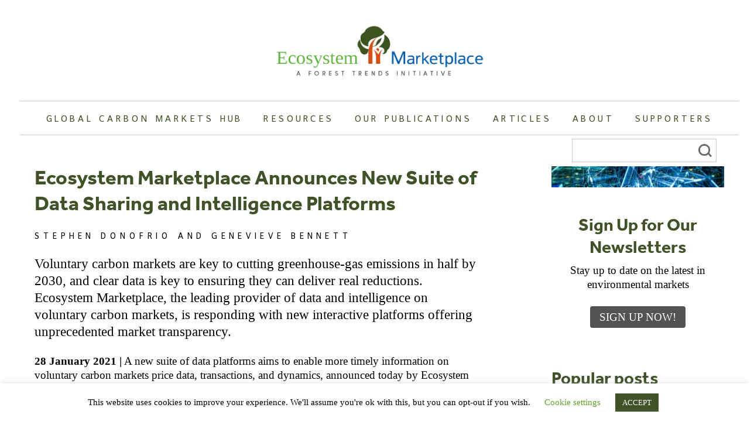

--- FILE ---
content_type: text/html; charset=UTF-8
request_url: https://www.ecosystemmarketplace.com/articles/press-release-global-leader-in-voluntary-carbon-markets-transparency-announces-new-suite-of-data-sharing-and-intelligence-platforms/
body_size: 18169
content:
<!doctype html>
<html lang="en-US">
<head>
<!-- Google Tag Manager -->
<script>(function(w,d,s,l,i){w[l]=w[l]||[];w[l].push({'gtm.start':
new Date().getTime(),event:'gtm.js'});var f=d.getElementsByTagName(s)[0],
j=d.createElement(s),dl=l!='dataLayer'?'&l='+l:'';j.async=true;j.src=
'https://www.googletagmanager.com/gtm.js?id='+i+dl;f.parentNode.insertBefore(j,f);
})(window,document,'script','dataLayer','GTM-5LM9PTN');</script>
<!-- End Google Tag Manager -->

	<meta charset="UTF-8">

	<script type="text/javascript" src="//script.crazyegg.com/pages/scripts/0096/4701.js" async="async"></script>

	<meta name="viewport" content="width=device-width, initial-scale=1">
	<link rel="profile" href="https://gmpg.org/xfn/11">

	<link rel="apple-touch-icon" sizes="180x180" href="/apple-touch-icon.png">
	<link rel="icon" type="image/png" sizes="32x32" href="/favicon-32x32.png">
	<link rel="icon" type="image/png" sizes="16x16" href="/favicon-16x16.png">
	<link rel="manifest" href="/site.webmanifest">

	<meta name='robots' content='index, follow, max-image-preview:large, max-snippet:-1, max-video-preview:-1' />

	<!-- This site is optimized with the Yoast SEO plugin v26.6 - https://yoast.com/wordpress/plugins/seo/ -->
	<title>Ecosystem Marketplace Announces New Suite of Data Sharing and Intelligence Platforms - Ecosystem Marketplace</title>
	<link rel="canonical" href="https://www.ecosystemmarketplace.com/articles/press-release-global-leader-in-voluntary-carbon-markets-transparency-announces-new-suite-of-data-sharing-and-intelligence-platforms/" />
	<meta property="og:locale" content="en_US" />
	<meta property="og:type" content="article" />
	<meta property="og:title" content="Ecosystem Marketplace Announces New Suite of Data Sharing and Intelligence Platforms - Ecosystem Marketplace" />
	<meta property="og:description" content="Voluntary carbon markets are key to cutting greenhouse-gas emissions in half by 2030, and clear data is key to ensuring they can deliver real reductions. Ecosystem Marketplace, the leading provider of data and intelligence on voluntary carbon markets, is responding with new interactive platforms offering unprecedented market transparency." />
	<meta property="og:url" content="https://www.ecosystemmarketplace.com/articles/press-release-global-leader-in-voluntary-carbon-markets-transparency-announces-new-suite-of-data-sharing-and-intelligence-platforms/" />
	<meta property="og:site_name" content="Ecosystem Marketplace" />
	<meta property="article:publisher" content="https://www.facebook.com/ecosystemmarketplace" />
	<meta property="article:modified_time" content="2021-06-22T12:26:25+00:00" />
	<meta property="og:image" content="https://www.ecosystemmarketplace.com/wp-content/uploads/2021/02/pexels-pixabay-373543-scaled-e1621614038428.jpg" />
	<meta property="og:image:width" content="2560" />
	<meta property="og:image:height" content="313" />
	<meta property="og:image:type" content="image/jpeg" />
	<meta name="twitter:card" content="summary_large_image" />
	<meta name="twitter:site" content="@ecomarketplace" />
	<meta name="twitter:label1" content="Est. reading time" />
	<meta name="twitter:data1" content="4 minutes" />
	<script type="application/ld+json" class="yoast-schema-graph">{"@context":"https://schema.org","@graph":[{"@type":"WebPage","@id":"https://www.ecosystemmarketplace.com/articles/press-release-global-leader-in-voluntary-carbon-markets-transparency-announces-new-suite-of-data-sharing-and-intelligence-platforms/","url":"https://www.ecosystemmarketplace.com/articles/press-release-global-leader-in-voluntary-carbon-markets-transparency-announces-new-suite-of-data-sharing-and-intelligence-platforms/","name":"Ecosystem Marketplace Announces New Suite of Data Sharing and Intelligence Platforms - Ecosystem Marketplace","isPartOf":{"@id":"https://www.ecosystemmarketplace.com/#website"},"primaryImageOfPage":{"@id":"https://www.ecosystemmarketplace.com/articles/press-release-global-leader-in-voluntary-carbon-markets-transparency-announces-new-suite-of-data-sharing-and-intelligence-platforms/#primaryimage"},"image":{"@id":"https://www.ecosystemmarketplace.com/articles/press-release-global-leader-in-voluntary-carbon-markets-transparency-announces-new-suite-of-data-sharing-and-intelligence-platforms/#primaryimage"},"thumbnailUrl":"https://www.ecosystemmarketplace.com/wp-content/uploads/2021/02/pexels-pixabay-373543-scaled-e1621614038428.jpg","datePublished":"2021-01-28T17:33:50+00:00","dateModified":"2021-06-22T12:26:25+00:00","breadcrumb":{"@id":"https://www.ecosystemmarketplace.com/articles/press-release-global-leader-in-voluntary-carbon-markets-transparency-announces-new-suite-of-data-sharing-and-intelligence-platforms/#breadcrumb"},"inLanguage":"en-US","potentialAction":[{"@type":"ReadAction","target":["https://www.ecosystemmarketplace.com/articles/press-release-global-leader-in-voluntary-carbon-markets-transparency-announces-new-suite-of-data-sharing-and-intelligence-platforms/"]}]},{"@type":"ImageObject","inLanguage":"en-US","@id":"https://www.ecosystemmarketplace.com/articles/press-release-global-leader-in-voluntary-carbon-markets-transparency-announces-new-suite-of-data-sharing-and-intelligence-platforms/#primaryimage","url":"https://www.ecosystemmarketplace.com/wp-content/uploads/2021/02/pexels-pixabay-373543-scaled-e1621614038428.jpg","contentUrl":"https://www.ecosystemmarketplace.com/wp-content/uploads/2021/02/pexels-pixabay-373543-scaled-e1621614038428.jpg","width":2560,"height":313},{"@type":"BreadcrumbList","@id":"https://www.ecosystemmarketplace.com/articles/press-release-global-leader-in-voluntary-carbon-markets-transparency-announces-new-suite-of-data-sharing-and-intelligence-platforms/#breadcrumb","itemListElement":[{"@type":"ListItem","position":1,"name":"Home","item":"https://www.ecosystemmarketplace.com/"},{"@type":"ListItem","position":2,"name":"Feature Articles","item":"https://www.ecosystemmarketplace.com/articles/"},{"@type":"ListItem","position":3,"name":"Ecosystem Marketplace Announces New Suite of Data Sharing and Intelligence Platforms"}]},{"@type":"WebSite","@id":"https://www.ecosystemmarketplace.com/#website","url":"https://www.ecosystemmarketplace.com/","name":"Ecosystem Marketplace","description":"Making the Priceless Valuable","publisher":{"@id":"https://www.ecosystemmarketplace.com/#organization"},"potentialAction":[{"@type":"SearchAction","target":{"@type":"EntryPoint","urlTemplate":"https://www.ecosystemmarketplace.com/?s={search_term_string}"},"query-input":{"@type":"PropertyValueSpecification","valueRequired":true,"valueName":"search_term_string"}}],"inLanguage":"en-US"},{"@type":"Organization","@id":"https://www.ecosystemmarketplace.com/#organization","name":"Ecosystem Marketplace","url":"https://www.ecosystemmarketplace.com/","logo":{"@type":"ImageObject","inLanguage":"en-US","@id":"https://www.ecosystemmarketplace.com/#/schema/logo/image/","url":"https://www.ecosystemmarketplace.com/wp-content/uploads/2021/01/EM-LOGO-new-draft_2_small.png","contentUrl":"https://www.ecosystemmarketplace.com/wp-content/uploads/2021/01/EM-LOGO-new-draft_2_small.png","width":987,"height":445,"caption":"Ecosystem Marketplace"},"image":{"@id":"https://www.ecosystemmarketplace.com/#/schema/logo/image/"},"sameAs":["https://www.facebook.com/ecosystemmarketplace","https://x.com/ecomarketplace","https://www.linkedin.com/company/ecosystem-marketplace/"]}]}</script>
	<!-- / Yoast SEO plugin. -->


<link rel='dns-prefetch' href='//js.hs-scripts.com' />
<link rel='dns-prefetch' href='//a.omappapi.com' />
<link rel='dns-prefetch' href='//ws.sharethis.com' />
<link rel="alternate" type="application/rss+xml" title="Ecosystem Marketplace &raquo; Feed" href="https://www.ecosystemmarketplace.com/feed/" />
<link rel="alternate" type="application/rss+xml" title="Ecosystem Marketplace &raquo; Comments Feed" href="https://www.ecosystemmarketplace.com/comments/feed/" />
<link rel="alternate" title="oEmbed (JSON)" type="application/json+oembed" href="https://www.ecosystemmarketplace.com/wp-json/oembed/1.0/embed?url=https%3A%2F%2Fwww.ecosystemmarketplace.com%2Farticles%2Fpress-release-global-leader-in-voluntary-carbon-markets-transparency-announces-new-suite-of-data-sharing-and-intelligence-platforms%2F" />
<link rel="alternate" title="oEmbed (XML)" type="text/xml+oembed" href="https://www.ecosystemmarketplace.com/wp-json/oembed/1.0/embed?url=https%3A%2F%2Fwww.ecosystemmarketplace.com%2Farticles%2Fpress-release-global-leader-in-voluntary-carbon-markets-transparency-announces-new-suite-of-data-sharing-and-intelligence-platforms%2F&#038;format=xml" />
<style id='wp-img-auto-sizes-contain-inline-css' type='text/css'>
img:is([sizes=auto i],[sizes^="auto," i]){contain-intrinsic-size:3000px 1500px}
/*# sourceURL=wp-img-auto-sizes-contain-inline-css */
</style>
<style id='wp-emoji-styles-inline-css' type='text/css'>

	img.wp-smiley, img.emoji {
		display: inline !important;
		border: none !important;
		box-shadow: none !important;
		height: 1em !important;
		width: 1em !important;
		margin: 0 0.07em !important;
		vertical-align: -0.1em !important;
		background: none !important;
		padding: 0 !important;
	}
/*# sourceURL=wp-emoji-styles-inline-css */
</style>
<style id='wp-block-library-inline-css' type='text/css'>
:root{--wp-block-synced-color:#7a00df;--wp-block-synced-color--rgb:122,0,223;--wp-bound-block-color:var(--wp-block-synced-color);--wp-editor-canvas-background:#ddd;--wp-admin-theme-color:#007cba;--wp-admin-theme-color--rgb:0,124,186;--wp-admin-theme-color-darker-10:#006ba1;--wp-admin-theme-color-darker-10--rgb:0,107,160.5;--wp-admin-theme-color-darker-20:#005a87;--wp-admin-theme-color-darker-20--rgb:0,90,135;--wp-admin-border-width-focus:2px}@media (min-resolution:192dpi){:root{--wp-admin-border-width-focus:1.5px}}.wp-element-button{cursor:pointer}:root .has-very-light-gray-background-color{background-color:#eee}:root .has-very-dark-gray-background-color{background-color:#313131}:root .has-very-light-gray-color{color:#eee}:root .has-very-dark-gray-color{color:#313131}:root .has-vivid-green-cyan-to-vivid-cyan-blue-gradient-background{background:linear-gradient(135deg,#00d084,#0693e3)}:root .has-purple-crush-gradient-background{background:linear-gradient(135deg,#34e2e4,#4721fb 50%,#ab1dfe)}:root .has-hazy-dawn-gradient-background{background:linear-gradient(135deg,#faaca8,#dad0ec)}:root .has-subdued-olive-gradient-background{background:linear-gradient(135deg,#fafae1,#67a671)}:root .has-atomic-cream-gradient-background{background:linear-gradient(135deg,#fdd79a,#004a59)}:root .has-nightshade-gradient-background{background:linear-gradient(135deg,#330968,#31cdcf)}:root .has-midnight-gradient-background{background:linear-gradient(135deg,#020381,#2874fc)}:root{--wp--preset--font-size--normal:16px;--wp--preset--font-size--huge:42px}.has-regular-font-size{font-size:1em}.has-larger-font-size{font-size:2.625em}.has-normal-font-size{font-size:var(--wp--preset--font-size--normal)}.has-huge-font-size{font-size:var(--wp--preset--font-size--huge)}.has-text-align-center{text-align:center}.has-text-align-left{text-align:left}.has-text-align-right{text-align:right}.has-fit-text{white-space:nowrap!important}#end-resizable-editor-section{display:none}.aligncenter{clear:both}.items-justified-left{justify-content:flex-start}.items-justified-center{justify-content:center}.items-justified-right{justify-content:flex-end}.items-justified-space-between{justify-content:space-between}.screen-reader-text{border:0;clip-path:inset(50%);height:1px;margin:-1px;overflow:hidden;padding:0;position:absolute;width:1px;word-wrap:normal!important}.screen-reader-text:focus{background-color:#ddd;clip-path:none;color:#444;display:block;font-size:1em;height:auto;left:5px;line-height:normal;padding:15px 23px 14px;text-decoration:none;top:5px;width:auto;z-index:100000}html :where(.has-border-color){border-style:solid}html :where([style*=border-top-color]){border-top-style:solid}html :where([style*=border-right-color]){border-right-style:solid}html :where([style*=border-bottom-color]){border-bottom-style:solid}html :where([style*=border-left-color]){border-left-style:solid}html :where([style*=border-width]){border-style:solid}html :where([style*=border-top-width]){border-top-style:solid}html :where([style*=border-right-width]){border-right-style:solid}html :where([style*=border-bottom-width]){border-bottom-style:solid}html :where([style*=border-left-width]){border-left-style:solid}html :where(img[class*=wp-image-]){height:auto;max-width:100%}:where(figure){margin:0 0 1em}html :where(.is-position-sticky){--wp-admin--admin-bar--position-offset:var(--wp-admin--admin-bar--height,0px)}@media screen and (max-width:600px){html :where(.is-position-sticky){--wp-admin--admin-bar--position-offset:0px}}

/*# sourceURL=wp-block-library-inline-css */
</style><style id='global-styles-inline-css' type='text/css'>
:root{--wp--preset--aspect-ratio--square: 1;--wp--preset--aspect-ratio--4-3: 4/3;--wp--preset--aspect-ratio--3-4: 3/4;--wp--preset--aspect-ratio--3-2: 3/2;--wp--preset--aspect-ratio--2-3: 2/3;--wp--preset--aspect-ratio--16-9: 16/9;--wp--preset--aspect-ratio--9-16: 9/16;--wp--preset--color--black: #000000;--wp--preset--color--cyan-bluish-gray: #abb8c3;--wp--preset--color--white: #ffffff;--wp--preset--color--pale-pink: #f78da7;--wp--preset--color--vivid-red: #cf2e2e;--wp--preset--color--luminous-vivid-orange: #ff6900;--wp--preset--color--luminous-vivid-amber: #fcb900;--wp--preset--color--light-green-cyan: #7bdcb5;--wp--preset--color--vivid-green-cyan: #00d084;--wp--preset--color--pale-cyan-blue: #8ed1fc;--wp--preset--color--vivid-cyan-blue: #0693e3;--wp--preset--color--vivid-purple: #9b51e0;--wp--preset--gradient--vivid-cyan-blue-to-vivid-purple: linear-gradient(135deg,rgb(6,147,227) 0%,rgb(155,81,224) 100%);--wp--preset--gradient--light-green-cyan-to-vivid-green-cyan: linear-gradient(135deg,rgb(122,220,180) 0%,rgb(0,208,130) 100%);--wp--preset--gradient--luminous-vivid-amber-to-luminous-vivid-orange: linear-gradient(135deg,rgb(252,185,0) 0%,rgb(255,105,0) 100%);--wp--preset--gradient--luminous-vivid-orange-to-vivid-red: linear-gradient(135deg,rgb(255,105,0) 0%,rgb(207,46,46) 100%);--wp--preset--gradient--very-light-gray-to-cyan-bluish-gray: linear-gradient(135deg,rgb(238,238,238) 0%,rgb(169,184,195) 100%);--wp--preset--gradient--cool-to-warm-spectrum: linear-gradient(135deg,rgb(74,234,220) 0%,rgb(151,120,209) 20%,rgb(207,42,186) 40%,rgb(238,44,130) 60%,rgb(251,105,98) 80%,rgb(254,248,76) 100%);--wp--preset--gradient--blush-light-purple: linear-gradient(135deg,rgb(255,206,236) 0%,rgb(152,150,240) 100%);--wp--preset--gradient--blush-bordeaux: linear-gradient(135deg,rgb(254,205,165) 0%,rgb(254,45,45) 50%,rgb(107,0,62) 100%);--wp--preset--gradient--luminous-dusk: linear-gradient(135deg,rgb(255,203,112) 0%,rgb(199,81,192) 50%,rgb(65,88,208) 100%);--wp--preset--gradient--pale-ocean: linear-gradient(135deg,rgb(255,245,203) 0%,rgb(182,227,212) 50%,rgb(51,167,181) 100%);--wp--preset--gradient--electric-grass: linear-gradient(135deg,rgb(202,248,128) 0%,rgb(113,206,126) 100%);--wp--preset--gradient--midnight: linear-gradient(135deg,rgb(2,3,129) 0%,rgb(40,116,252) 100%);--wp--preset--font-size--small: 13px;--wp--preset--font-size--medium: 20px;--wp--preset--font-size--large: 36px;--wp--preset--font-size--x-large: 42px;--wp--preset--spacing--20: 0.44rem;--wp--preset--spacing--30: 0.67rem;--wp--preset--spacing--40: 1rem;--wp--preset--spacing--50: 1.5rem;--wp--preset--spacing--60: 2.25rem;--wp--preset--spacing--70: 3.38rem;--wp--preset--spacing--80: 5.06rem;--wp--preset--shadow--natural: 6px 6px 9px rgba(0, 0, 0, 0.2);--wp--preset--shadow--deep: 12px 12px 50px rgba(0, 0, 0, 0.4);--wp--preset--shadow--sharp: 6px 6px 0px rgba(0, 0, 0, 0.2);--wp--preset--shadow--outlined: 6px 6px 0px -3px rgb(255, 255, 255), 6px 6px rgb(0, 0, 0);--wp--preset--shadow--crisp: 6px 6px 0px rgb(0, 0, 0);}:where(.is-layout-flex){gap: 0.5em;}:where(.is-layout-grid){gap: 0.5em;}body .is-layout-flex{display: flex;}.is-layout-flex{flex-wrap: wrap;align-items: center;}.is-layout-flex > :is(*, div){margin: 0;}body .is-layout-grid{display: grid;}.is-layout-grid > :is(*, div){margin: 0;}:where(.wp-block-columns.is-layout-flex){gap: 2em;}:where(.wp-block-columns.is-layout-grid){gap: 2em;}:where(.wp-block-post-template.is-layout-flex){gap: 1.25em;}:where(.wp-block-post-template.is-layout-grid){gap: 1.25em;}.has-black-color{color: var(--wp--preset--color--black) !important;}.has-cyan-bluish-gray-color{color: var(--wp--preset--color--cyan-bluish-gray) !important;}.has-white-color{color: var(--wp--preset--color--white) !important;}.has-pale-pink-color{color: var(--wp--preset--color--pale-pink) !important;}.has-vivid-red-color{color: var(--wp--preset--color--vivid-red) !important;}.has-luminous-vivid-orange-color{color: var(--wp--preset--color--luminous-vivid-orange) !important;}.has-luminous-vivid-amber-color{color: var(--wp--preset--color--luminous-vivid-amber) !important;}.has-light-green-cyan-color{color: var(--wp--preset--color--light-green-cyan) !important;}.has-vivid-green-cyan-color{color: var(--wp--preset--color--vivid-green-cyan) !important;}.has-pale-cyan-blue-color{color: var(--wp--preset--color--pale-cyan-blue) !important;}.has-vivid-cyan-blue-color{color: var(--wp--preset--color--vivid-cyan-blue) !important;}.has-vivid-purple-color{color: var(--wp--preset--color--vivid-purple) !important;}.has-black-background-color{background-color: var(--wp--preset--color--black) !important;}.has-cyan-bluish-gray-background-color{background-color: var(--wp--preset--color--cyan-bluish-gray) !important;}.has-white-background-color{background-color: var(--wp--preset--color--white) !important;}.has-pale-pink-background-color{background-color: var(--wp--preset--color--pale-pink) !important;}.has-vivid-red-background-color{background-color: var(--wp--preset--color--vivid-red) !important;}.has-luminous-vivid-orange-background-color{background-color: var(--wp--preset--color--luminous-vivid-orange) !important;}.has-luminous-vivid-amber-background-color{background-color: var(--wp--preset--color--luminous-vivid-amber) !important;}.has-light-green-cyan-background-color{background-color: var(--wp--preset--color--light-green-cyan) !important;}.has-vivid-green-cyan-background-color{background-color: var(--wp--preset--color--vivid-green-cyan) !important;}.has-pale-cyan-blue-background-color{background-color: var(--wp--preset--color--pale-cyan-blue) !important;}.has-vivid-cyan-blue-background-color{background-color: var(--wp--preset--color--vivid-cyan-blue) !important;}.has-vivid-purple-background-color{background-color: var(--wp--preset--color--vivid-purple) !important;}.has-black-border-color{border-color: var(--wp--preset--color--black) !important;}.has-cyan-bluish-gray-border-color{border-color: var(--wp--preset--color--cyan-bluish-gray) !important;}.has-white-border-color{border-color: var(--wp--preset--color--white) !important;}.has-pale-pink-border-color{border-color: var(--wp--preset--color--pale-pink) !important;}.has-vivid-red-border-color{border-color: var(--wp--preset--color--vivid-red) !important;}.has-luminous-vivid-orange-border-color{border-color: var(--wp--preset--color--luminous-vivid-orange) !important;}.has-luminous-vivid-amber-border-color{border-color: var(--wp--preset--color--luminous-vivid-amber) !important;}.has-light-green-cyan-border-color{border-color: var(--wp--preset--color--light-green-cyan) !important;}.has-vivid-green-cyan-border-color{border-color: var(--wp--preset--color--vivid-green-cyan) !important;}.has-pale-cyan-blue-border-color{border-color: var(--wp--preset--color--pale-cyan-blue) !important;}.has-vivid-cyan-blue-border-color{border-color: var(--wp--preset--color--vivid-cyan-blue) !important;}.has-vivid-purple-border-color{border-color: var(--wp--preset--color--vivid-purple) !important;}.has-vivid-cyan-blue-to-vivid-purple-gradient-background{background: var(--wp--preset--gradient--vivid-cyan-blue-to-vivid-purple) !important;}.has-light-green-cyan-to-vivid-green-cyan-gradient-background{background: var(--wp--preset--gradient--light-green-cyan-to-vivid-green-cyan) !important;}.has-luminous-vivid-amber-to-luminous-vivid-orange-gradient-background{background: var(--wp--preset--gradient--luminous-vivid-amber-to-luminous-vivid-orange) !important;}.has-luminous-vivid-orange-to-vivid-red-gradient-background{background: var(--wp--preset--gradient--luminous-vivid-orange-to-vivid-red) !important;}.has-very-light-gray-to-cyan-bluish-gray-gradient-background{background: var(--wp--preset--gradient--very-light-gray-to-cyan-bluish-gray) !important;}.has-cool-to-warm-spectrum-gradient-background{background: var(--wp--preset--gradient--cool-to-warm-spectrum) !important;}.has-blush-light-purple-gradient-background{background: var(--wp--preset--gradient--blush-light-purple) !important;}.has-blush-bordeaux-gradient-background{background: var(--wp--preset--gradient--blush-bordeaux) !important;}.has-luminous-dusk-gradient-background{background: var(--wp--preset--gradient--luminous-dusk) !important;}.has-pale-ocean-gradient-background{background: var(--wp--preset--gradient--pale-ocean) !important;}.has-electric-grass-gradient-background{background: var(--wp--preset--gradient--electric-grass) !important;}.has-midnight-gradient-background{background: var(--wp--preset--gradient--midnight) !important;}.has-small-font-size{font-size: var(--wp--preset--font-size--small) !important;}.has-medium-font-size{font-size: var(--wp--preset--font-size--medium) !important;}.has-large-font-size{font-size: var(--wp--preset--font-size--large) !important;}.has-x-large-font-size{font-size: var(--wp--preset--font-size--x-large) !important;}
/*# sourceURL=global-styles-inline-css */
</style>

<style id='classic-theme-styles-inline-css' type='text/css'>
/*! This file is auto-generated */
.wp-block-button__link{color:#fff;background-color:#32373c;border-radius:9999px;box-shadow:none;text-decoration:none;padding:calc(.667em + 2px) calc(1.333em + 2px);font-size:1.125em}.wp-block-file__button{background:#32373c;color:#fff;text-decoration:none}
/*# sourceURL=/wp-includes/css/classic-themes.min.css */
</style>
<link rel='stylesheet' id='cookie-law-info-css' href='https://www.ecosystemmarketplace.com/wp-content/plugins/cookie-law-info/legacy/public/css/cookie-law-info-public.css?ver=3.3.9.1' type='text/css' media='all' />
<link rel='stylesheet' id='cookie-law-info-gdpr-css' href='https://www.ecosystemmarketplace.com/wp-content/plugins/cookie-law-info/legacy/public/css/cookie-law-info-gdpr.css?ver=3.3.9.1' type='text/css' media='all' />
<link rel='stylesheet' id='emcssmin-css' href='https://www.ecosystemmarketplace.com/wp-content/themes/ecosystemmarketplace/style.css?ver=1748552631' type='text/css' media='all' />
<link rel='stylesheet' id='upw_theme_standard-css' href='https://www.ecosystemmarketplace.com/wp-content/plugins/ultimate-posts-widget/css/upw-theme-standard.min.css?ver=6.9' type='text/css' media='all' />
<link rel='stylesheet' id='video-conferencing-with-zoom-api-css' href='https://www.ecosystemmarketplace.com/wp-content/plugins/video-conferencing-with-zoom-api/assets/public/css/style.min.css?ver=4.6.5' type='text/css' media='all' />
<script type="text/javascript" src="https://www.ecosystemmarketplace.com/wp-includes/js/jquery/jquery.min.js?ver=3.7.1" id="jquery-core-js"></script>
<script type="text/javascript" src="https://www.ecosystemmarketplace.com/wp-includes/js/jquery/jquery-migrate.min.js?ver=3.4.1" id="jquery-migrate-js"></script>
<script type="text/javascript" id="cookie-law-info-js-extra">
/* <![CDATA[ */
var Cli_Data = {"nn_cookie_ids":[],"cookielist":[],"non_necessary_cookies":[],"ccpaEnabled":"","ccpaRegionBased":"","ccpaBarEnabled":"","strictlyEnabled":["necessary","obligatoire"],"ccpaType":"gdpr","js_blocking":"","custom_integration":"","triggerDomRefresh":"","secure_cookies":""};
var cli_cookiebar_settings = {"animate_speed_hide":"500","animate_speed_show":"500","background":"#FFF","border":"#b1a6a6c2","border_on":"","button_1_button_colour":"#415228","button_1_button_hover":"#344220","button_1_link_colour":"#fff","button_1_as_button":"1","button_1_new_win":"","button_2_button_colour":"#333","button_2_button_hover":"#292929","button_2_link_colour":"#444","button_2_as_button":"","button_2_hidebar":"","button_3_button_colour":"#000","button_3_button_hover":"#000000","button_3_link_colour":"#fff","button_3_as_button":"1","button_3_new_win":"","button_4_button_colour":"#000","button_4_button_hover":"#000000","button_4_link_colour":"#62a329","button_4_as_button":"","button_7_button_colour":"#61a229","button_7_button_hover":"#4e8221","button_7_link_colour":"#fff","button_7_as_button":"1","button_7_new_win":"","font_family":"inherit","header_fix":"","notify_animate_hide":"1","notify_animate_show":"","notify_div_id":"#cookie-law-info-bar","notify_position_horizontal":"right","notify_position_vertical":"bottom","scroll_close":"","scroll_close_reload":"","accept_close_reload":"","reject_close_reload":"","showagain_tab":"","showagain_background":"#fff","showagain_border":"#000","showagain_div_id":"#cookie-law-info-again","showagain_x_position":"100px","text":"#000000","show_once_yn":"","show_once":"10000","logging_on":"","as_popup":"","popup_overlay":"1","bar_heading_text":"","cookie_bar_as":"banner","popup_showagain_position":"bottom-right","widget_position":"left"};
var log_object = {"ajax_url":"https://www.ecosystemmarketplace.com/wp-admin/admin-ajax.php"};
//# sourceURL=cookie-law-info-js-extra
/* ]]> */
</script>
<script type="text/javascript" src="https://www.ecosystemmarketplace.com/wp-content/plugins/cookie-law-info/legacy/public/js/cookie-law-info-public.js?ver=3.3.9.1" id="cookie-law-info-js"></script>
<script type="text/javascript" id="emscripts-min-js-extra">
/* <![CDATA[ */
var frontend_ajax_object = {"ajaxurl":"https://www.ecosystemmarketplace.com/wp-admin/admin-ajax.php"};
//# sourceURL=emscripts-min-js-extra
/* ]]> */
</script>
<script type="text/javascript" src="https://www.ecosystemmarketplace.com/wp-content/themes/ecosystemmarketplace/js/scripts.min.js?ver=1.0.0" id="emscripts-min-js"></script>
<script id='st_insights_js' type="text/javascript" src="https://ws.sharethis.com/button/st_insights.js?publisher=eba0f3ba-f9ab-408c-bc68-c28af5afe749&amp;product=feather&amp;ver=1767711595" id="feather-sharethis-js"></script>
<link rel="https://api.w.org/" href="https://www.ecosystemmarketplace.com/wp-json/" /><link rel="alternate" title="JSON" type="application/json" href="https://www.ecosystemmarketplace.com/wp-json/wp/v2/featured-articles/22766" /><link rel="EditURI" type="application/rsd+xml" title="RSD" href="https://www.ecosystemmarketplace.com/xmlrpc.php?rsd" />
<meta name="generator" content="WordPress 6.9" />
<link rel='shortlink' href='https://www.ecosystemmarketplace.com/?p=22766' />


			<!-- DO NOT COPY THIS SNIPPET! Start of Page Analytics Tracking for HubSpot WordPress plugin v11.3.33-->
			<script class="hsq-set-content-id" data-content-id="blog-post">
				var _hsq = _hsq || [];
				_hsq.push(["setContentType", "blog-post"]);
			</script>
			<!-- DO NOT COPY THIS SNIPPET! End of Page Analytics Tracking for HubSpot WordPress plugin -->
			<!-- WordPress Most Popular --><script type="text/javascript">/* <![CDATA[ */ jQuery.post("https://www.ecosystemmarketplace.com/wp-admin/admin-ajax.php", { action: "wmp_update", id: 22766, token: "3e97cc26af" }); /* ]]> */</script><!-- /WordPress Most Popular -->
<style type="text/css"></style>
<style>
.synved-social-resolution-single {
display: inline-block;
}
.synved-social-resolution-normal {
display: inline-block;
}
.synved-social-resolution-hidef {
display: none;
}

@media only screen and (min--moz-device-pixel-ratio: 2),
only screen and (-o-min-device-pixel-ratio: 2/1),
only screen and (-webkit-min-device-pixel-ratio: 2),
only screen and (min-device-pixel-ratio: 2),
only screen and (min-resolution: 2dppx),
only screen and (min-resolution: 192dpi) {
	.synved-social-resolution-normal {
	display: none;
	}
	.synved-social-resolution-hidef {
	display: inline-block;
	}
}
</style><style id="sccss"></style>	<!--<link rel="stylesheet" href="https://use.typekit.net/ekl5enx.css">-->
	<script src="https://use.typekit.net/lbl7ixx.js"></script>
	<script>try{Typekit.load({ async: true });}catch(e){}</script>

		<!-- Global site tag (gtag.js) - Google Analytics -->
	<script async src="https://www.googletagmanager.com/gtag/js?id=UA-2823251-8"></script>
	<script>
	window.dataLayer = window.dataLayer || [];
	function gtag(){dataLayer.push(arguments);}
	gtag('js', new Date());

	gtag('config', 'UA-2823251-8');
	</script>

</head>

<body data-rsssl=1 class="wp-singular featured-articles-template-default single single-featured-articles postid-22766 wp-theme-ecosystemmarketplace fpt-template-ecosystemmarketplace">
<!-- Google Tag Manager (noscript) -->
<noscript><iframe src="https://www.googletagmanager.com/ns.html?id=GTM-5LM9PTN"
height="0" width="0" style="display:none;visibility:hidden"></iframe></noscript>
<!-- End Google Tag Manager (noscript) -->
<div id="page" class="site">
	<a class="skip-link screen-reader-text" href="#content">Skip to content</a>

	<header id="masthead" class="site-header">
		<div class="inner">
			<div class="site-branding">
				<a href="https://www.ecosystemmarketplace.com/" rel="home"><img src="https://www.ecosystemmarketplace.com/wp-content/themes/ecosystemmarketplace/images/logo.png" width="370" /></a>
			</div><!-- .site-branding -->

			<nav id="site-navigation" class="main-navigation">
				<div class="site-navigation-inner">
					<div id="burger-container" class="burger-container"><div id="hamburger" class="hamburger"></div></div>
					<div class="menu-main-menu-container"><ul id="primary-menu" class="menu"><li id="menu-item-2937" class="menu-item menu-item-type-custom menu-item-object-custom menu-item-2937"><a href="/">Home</a></li>
<li id="menu-item-26371" class="menu-item menu-item-type-custom menu-item-object-custom menu-item-26371"><a target="_blank" href="https://hub.ecosystemmarketplace.com">Global Carbon Markets Hub</a></li>
<li id="menu-item-20618" class="menu-item menu-item-type-post_type menu-item-object-page menu-item-20618"><a href="https://www.ecosystemmarketplace.com/carbon-markets/">Resources</a></li>
<li id="menu-item-26349" class="menu-item menu-item-type-custom menu-item-object-custom menu-item-26349"><a href="/publications/">Our Publications</a></li>
<li id="menu-item-26351" class="menu-item menu-item-type-custom menu-item-object-custom menu-item-26351"><a href="/articles">Articles</a></li>
<li id="menu-item-2960" class="menu-item menu-item-type-post_type menu-item-object-page menu-item-2960"><a href="https://www.ecosystemmarketplace.com/about-us/">About</a></li>
<li id="menu-item-23372" class="menu-item menu-item-type-post_type menu-item-object-page menu-item-23372"><a href="https://www.ecosystemmarketplace.com/support/">Supporters</a></li>
</ul></div>					<div class="site-search-form"><form role="search" method="get" class="search-form" action="https://www.ecosystemmarketplace.com/">
				<label>
					<span class="screen-reader-text">Search for:</span>
					<input type="search" class="search-field" placeholder="Search &hellip;" value="" name="s" />
				</label>
				<input type="submit" class="search-submit" value="Search" />
			</form></div>
				</div>
			</nav><!-- #site-navigation -->
		</div>
	</header><!-- #masthead -->

	<div id="content" class="site-content">
<div class="inner"><div class="clear">
<section id="content" role="main" class="single_page">
	
    
    <div class="content-wrapper table">
    	<div class="row">
        	<div class="column">
                		<!-- Categories: <a href="https://www.ecosystemmarketplace.com/category/carbon/" rel="category tag">Carbon Market</a>, <a href="https://www.ecosystemmarketplace.com/category/carbon/voluntary-carbon/" rel="category tag">voluntary carbon</a>; Tags:  -->
                                <div data-io-article-url="https://www.ecosystemmarketplace.com/articles/press-release-global-leader-in-voluntary-carbon-markets-transparency-announces-new-suite-of-data-sharing-and-intelligence-platforms/">
                <article id="post-22766" class="post-22766 featured-articles type-featured-articles status-publish has-post-thumbnail hentry category-carbon category-voluntary-carbon"><div class="clear">

                    <div class="article-left-side">
                    <header>
                    <h1 class="entry-title">
                        Ecosystem Marketplace Announces New Suite of Data Sharing and Intelligence Platforms                    </h1>
                                        </header>
            
					                    <span class="author">
                        Stephen Donofrio and Genevieve Bennett                    </span>
					                    
                    <div class="the-excerpt">
                    <p>Voluntary carbon markets are key to cutting greenhouse-gas emissions in half by 2030, and clear data is key to ensuring they can deliver real reductions. Ecosystem Marketplace, the leading provider of data and intelligence on voluntary carbon markets, is responding with new interactive platforms offering unprecedented market transparency.</p>
                         <div class="mobile-thumbnail"><img width="300" height="37" src="https://www.ecosystemmarketplace.com/wp-content/uploads/2021/02/pexels-pixabay-373543-scaled-e1621614038428-300x37.jpg" class="attachment-medium size-medium wp-post-image" alt="" decoding="async" srcset="https://www.ecosystemmarketplace.com/wp-content/uploads/2021/02/pexels-pixabay-373543-scaled-e1621614038428-300x37.jpg 300w, https://www.ecosystemmarketplace.com/wp-content/uploads/2021/02/pexels-pixabay-373543-scaled-e1621614038428-1024x125.jpg 1024w, https://www.ecosystemmarketplace.com/wp-content/uploads/2021/02/pexels-pixabay-373543-scaled-e1621614038428-768x94.jpg 768w, https://www.ecosystemmarketplace.com/wp-content/uploads/2021/02/pexels-pixabay-373543-scaled-e1621614038428-1536x188.jpg 1536w, https://www.ecosystemmarketplace.com/wp-content/uploads/2021/02/pexels-pixabay-373543-scaled-e1621614038428-2048x250.jpg 2048w" sizes="(max-width: 300px) 100vw, 300px" /></div>                     </div>
                    
                    <div class="full_post">
                        <div>
<p style="text-align: left;"><span xml:lang="EN-US" data-contrast="auto"><strong>28 January 2021 |</strong> A new suite of data platforms aims to enable more timely information on voluntary carbon markets price data, transactions, and dynamics, announced today by Ecosystem Marketplace, an initiative of Forest Trends. These developments will improve the ease of reporting and data connectivity for a growing global network of stakeholders including market participants and EM Carbon Survey respondents.<span data-ccp-props="{&quot;201341983&quot;:0,&quot;335559739&quot;:160,&quot;335559740&quot;:264}"> </span></span></p>
</div>
<div>
<p><span xml:lang="EN-US" data-contrast="auto">As</span> <span xml:lang="EN-US" data-contrast="auto">private sector climate commitments such as net-zero</span> <span xml:lang="EN-US" data-contrast="auto">multiply</span><span xml:lang="EN-US" data-contrast="auto">, d</span><span xml:lang="EN-US" data-contrast="auto">emand </span><span xml:lang="EN-US" data-contrast="auto">for more transparent carbon markets information </span><span xml:lang="EN-US" data-contrast="auto">is </span><span xml:lang="EN-US" data-contrast="auto">increasing</span> <span xml:lang="EN-US" data-contrast="auto">among companies, investors, and governments. The call was</span><span xml:lang="EN-US" data-contrast="auto"> amplified this week with the publication of </span><a href="https://www.iif.com/tsvcm" target="_blank" rel="noreferrer noopener"><span xml:lang="EN-US" data-contrast="none"><span data-ccp-charstyle="Hyperlink">final recommendations</span></span></a><span xml:lang="EN-US" data-contrast="auto"> from the Mark Carney-led Taskforce on Scaling Voluntary Carbon Markets</span><span xml:lang="EN-US" data-contrast="auto"> (“the Taskforce”)</span><span xml:lang="EN-US" data-contrast="auto">, </span><span xml:lang="EN-US" data-contrast="auto">as well as</span><span xml:lang="EN-US" data-contrast="auto"> a new </span><a href="http://www3.weforum.org/docs/WEF_Consultation_Nature_and_Net_Zero_2021.pdf" target="_blank" rel="noreferrer noopener"><span xml:lang="EN-US" data-contrast="auto">consultation </span><span xml:lang="EN-US" data-contrast="none"><span data-ccp-charstyle="Hyperlink">document</span></span></a><span xml:lang="EN-US" data-contrast="auto"> by the World Economic Forum and McKinsey &amp; Company. </span><span data-ccp-props="{&quot;201341983&quot;:0,&quot;335559739&quot;:160,&quot;335559740&quot;:264}"> </span></p>
</div>
<div>
<p><span xml:lang="EN-US" data-contrast="auto">Both the Taskforce and the World Economic Forum/McKinsey reports have identified a lack of comprehensive and regular information on carbon credit transactions, pricing, and retirements being a primary bottleneck to scaling the </span><span xml:lang="EN-US" data-contrast="auto">voluntary </span><span xml:lang="EN-US" data-contrast="auto">markets.</span><span data-ccp-props="{&quot;201341983&quot;:0,&quot;335559739&quot;:160,&quot;335559740&quot;:264}"> </span></p>
</div>
<div>
<p><span xml:lang="EN-US" data-contrast="auto">“We are thrilled to announce</span> <span xml:lang="EN-US" data-contrast="auto">w</span><span xml:lang="EN-US" data-contrast="auto">hat we are informally calling </span><span xml:lang="EN-US" data-contrast="auto">‘</span><span xml:lang="EN-US" data-contrast="auto">Ecosystem Marketplace 3.0</span><span xml:lang="EN-US" data-contrast="auto">’, which will offer enhanced carbon market tracking and </span><span xml:lang="EN-US" data-contrast="auto">powerful new </span><span xml:lang="EN-US" data-contrast="auto">capabilities for </span><span xml:lang="EN-US" data-contrast="auto">data</span> <span xml:lang="EN-US" data-contrast="auto">accessibility</span> <span xml:lang="EN-US" data-contrast="auto">to support market transparency, a crucial ingredient for scale</span><span xml:lang="EN-US" data-contrast="auto">,” said Stephen Donofrio, Director of Ecosystem Marketplace.</span><span data-ccp-props="{&quot;201341983&quot;:0,&quot;335559739&quot;:160,&quot;335559740&quot;:264}"> </span></p>
</div>
<div>
<p><span xml:lang="EN-US" data-contrast="auto">“</span><span xml:lang="EN-US" data-contrast="auto">We have</span><span xml:lang="EN-US" data-contrast="auto"> the largest, most dynamic dataset on </span><span xml:lang="EN-US" data-contrast="auto">voluntary carbon market</span><span xml:lang="EN-US" data-contrast="auto"> transactions</span><span xml:lang="EN-US" data-contrast="auto"> in the world,” said </span><span xml:lang="EN-US" data-contrast="auto">Donofrio</span><span xml:lang="EN-US" data-contrast="auto">.</span><span xml:lang="EN-US" data-contrast="auto"> “</span><span xml:lang="EN-US" data-contrast="auto">T</span><span xml:lang="EN-US" data-contrast="auto">ransparency is a stated goal of the Task</span><span xml:lang="EN-US" data-contrast="auto">force</span><span xml:lang="EN-US" data-contrast="auto">.</span><span xml:lang="EN-US" data-contrast="auto"> </span><span xml:lang="EN-US" data-contrast="auto">W</span><span xml:lang="EN-US" data-contrast="auto">e’re excited for </span><span xml:lang="EN-US" data-contrast="auto">our</span><span xml:lang="EN-US" data-contrast="auto"> developments will</span><span xml:lang="EN-US" data-contrast="auto"> up open </span><span xml:lang="EN-US" data-contrast="auto">new opportunities</span><span xml:lang="EN-US" data-contrast="auto"> for </span><span xml:lang="EN-US" data-contrast="auto">collaboration and</span><span xml:lang="EN-US" data-contrast="auto"> </span><span xml:lang="EN-US" data-contrast="auto">increase the regularity of our</span><span xml:lang="EN-US" data-contrast="auto"> </span><span xml:lang="EN-US" data-contrast="auto">ability to </span><span xml:lang="EN-US" data-contrast="auto">benchmark progress on scaling </span><span xml:lang="EN-US" data-contrast="auto">markets</span><span xml:lang="EN-US" data-contrast="auto">.”</span><span data-ccp-props="{&quot;201341983&quot;:0,&quot;335559739&quot;:160,&quot;335559740&quot;:264}"> </span></p>
</div>
<div>
<p xml:lang="EN-US"><span xml:lang="EN-US" data-contrast="none">“Access to transparent and regular information on carbon credit volumes, pricing, and retirements have a key role to play as we scale voluntary carbon markets,” says Edward Hanrahan of the International Carbon Reduction &amp; Offset Alliance. “Ecosystem Marketplace has long been the go-to source for objective market information through its annual market reports, and we’re excited to see this shift to offering deeper, more frequent intelligence.”</span><span data-ccp-props="{&quot;201341983&quot;:0,&quot;335559739&quot;:160,&quot;335559740&quot;:264}"> </span></p>
</div>
<div>
<p><span xml:lang="EN-US" data-contrast="auto">Ecosystem Marketplace is a globally recognized platform for tracking carbon markets</span><span xml:lang="EN-US" data-contrast="auto">,</span><span xml:lang="EN-US" data-contrast="auto"> with data reported from projects in </span><span xml:lang="EN-US" data-contrast="auto">nearly </span><span xml:lang="EN-US" data-contrast="auto">40</span><span xml:lang="EN-US" data-contrast="auto"> countries in 2020</span><span xml:lang="EN-US" data-contrast="auto">.</span><span xml:lang="EN-US" data-contrast="auto"> Over its 15-year history, EM has surveyed the market at least once per year to produce an annual </span><span xml:lang="EN-US" data-contrast="auto">State of the Voluntary Carbon Markets </span><span xml:lang="EN-US" data-contrast="auto">report.</span><span xml:lang="EN-US" data-contrast="auto"> </span><span data-ccp-props="{&quot;201341983&quot;:0,&quot;335559739&quot;:160,&quot;335559740&quot;:264}"> </span></p>
</div>
<div>
<p><span xml:lang="EN-US" data-contrast="auto">In its pilot phase, </span><span xml:lang="EN-US" data-contrast="auto">expanded services</span><span xml:lang="EN-US" data-contrast="auto"> will </span><span xml:lang="EN-US" data-contrast="auto">also </span><span xml:lang="EN-US" data-contrast="auto">include </span><span xml:lang="EN-US" data-contrast="auto">a </span><span xml:lang="EN-US" data-contrast="auto">united </span><span xml:lang="EN-US" data-contrast="auto">carbon credit </span><span xml:lang="EN-US" data-contrast="auto">issuance</span><span xml:lang="EN-US" data-contrast="auto"> and</span><span xml:lang="EN-US" data-contrast="auto"> retirement</span> <span xml:lang="EN-US" data-contrast="auto">data</span><span xml:lang="EN-US" data-contrast="auto">base</span> <span xml:lang="EN-US" data-contrast="auto">from the voluntary carbon markets’ </span><span xml:lang="EN-US" data-contrast="auto">most </span><span xml:lang="EN-US" data-contrast="auto">prominent</span><span xml:lang="EN-US" data-contrast="auto"> registries, including Verra, the Climate Action Reserve, American Carbon Registry, </span><span xml:lang="EN-US" data-contrast="auto">Gold Standard</span><span xml:lang="EN-US" data-contrast="auto">, and Plan Vivo</span><span xml:lang="EN-US" data-contrast="auto">.</span> <span xml:lang="EN-US" data-contrast="auto">Future iterations will integrate data from additional market actors and </span><span xml:lang="EN-US" data-contrast="auto">Ecosystem Marketplace partners. </span><span xml:lang="EN-US" data-contrast="auto">T</span><span xml:lang="EN-US" data-contrast="auto">he d</span><span xml:lang="EN-US" data-contrast="auto">ata</span><span xml:lang="EN-US" data-contrast="auto">base</span><span xml:lang="EN-US" data-contrast="auto"> will be updated monthly, with the capability to move to a daily service in the </span><span xml:lang="EN-US" data-contrast="auto">future</span><span xml:lang="EN-US" data-contrast="auto"> in step with </span><span xml:lang="EN-US" data-contrast="auto">shifts in </span><span xml:lang="EN-US" data-contrast="auto">market liquidity</span><span xml:lang="EN-US" data-contrast="auto">.</span><span xml:lang="EN-US" data-contrast="auto"> </span><span data-ccp-props="{&quot;201341983&quot;:0,&quot;335559739&quot;:160,&quot;335559740&quot;:264}"> </span></p>
</div>
<div>
<p><span xml:lang="EN-US" data-contrast="auto">“</span><span xml:lang="EN-US" data-contrast="auto">An</span><span xml:lang="EN-US" data-contrast="auto"> enhanced </span><span xml:lang="EN-US" data-contrast="auto">online </span><span xml:lang="EN-US" data-contrast="auto">Carbon Survey </span><span xml:lang="EN-US" data-contrast="auto">platform </span><span xml:lang="EN-US" data-contrast="auto">will </span><span xml:lang="EN-US" data-contrast="auto">enable us to effectively </span><span xml:lang="EN-US" data-contrast="auto">reach more than </span><span xml:lang="EN-US" data-contrast="auto">650</span> <span xml:lang="EN-US" data-contrast="auto">active market participants, which includes </span><span xml:lang="EN-US" data-contrast="auto">project originators, brokers, and retailers</span><span xml:lang="EN-US" data-contrast="auto">, </span><span xml:lang="EN-US" data-contrast="auto">– the largest survey of its kind </span><span xml:lang="EN-US" data-contrast="auto">available by far</span><span xml:lang="EN-US" data-contrast="auto">,</span><span xml:lang="EN-US" data-contrast="auto">”</span> <span xml:lang="EN-US" data-contrast="auto">says</span><span xml:lang="EN-US" data-contrast="auto"> Patrick Maguire, Senior Program Manager of Ecosystem Marketplace</span><span xml:lang="EN-US" data-contrast="auto">.</span> <span xml:lang="EN-US" data-contrast="auto">E</span><span xml:lang="EN-US" data-contrast="auto">cosystem Marketplace</span><span xml:lang="EN-US" data-contrast="auto"> will also align its</span><span xml:lang="EN-US" data-contrast="auto"> </span><span xml:lang="EN-US" data-contrast="auto">data collection </span><span xml:lang="EN-US" data-contrast="auto">with the Taskforce</span><span xml:lang="EN-US" data-contrast="auto">’s</span><span xml:lang="EN-US" data-contrast="auto"> recommendations</span><span xml:lang="EN-US" data-contrast="auto">.</span><span data-ccp-props="{&quot;201341983&quot;:0,&quot;335559739&quot;:160,&quot;335559740&quot;:264}"> </span></p>
</div>
<div>
<p><span xml:lang="EN-US" data-contrast="auto">“Markets are experiencing an influx in demand for voluntary carbon offsets,” remarks </span><span xml:lang="EN-US" data-contrast="auto">Michael Jenkins, CEO of Forest Trends</span><span xml:lang="EN-US" data-contrast="auto">. “We need </span><span xml:lang="EN-US" data-contrast="auto">to build upon existing </span><span xml:lang="EN-US" data-contrast="auto">market infrastructure ready to scale rapidly, including robust and credible information. It’s the only way that voluntary carbon markets can grow without sacrificing </span><span xml:lang="EN-US" data-contrast="auto">quality</span><span xml:lang="EN-US" data-contrast="auto">.”</span><span data-ccp-props="{&quot;201341983&quot;:0,&quot;335559739&quot;:160,&quot;335559740&quot;:264}"> </span></p>
</div>
<div>
<p><span xml:lang="EN-US" data-contrast="auto">Ecosystem Marketplace</span><span xml:lang="EN-US" data-contrast="auto"> is curr</span><span xml:lang="EN-US" data-contrast="auto">ently accepting applications to participate in </span><span xml:lang="EN-US" data-contrast="auto">this</span><span xml:lang="EN-US" data-contrast="auto"> pilot phase. </span><span xml:lang="EN-US" data-contrast="auto">Invited </span><span xml:lang="EN-US" data-contrast="auto">pilot partners include Ecosystem </span><span xml:lang="EN-US" data-contrast="auto">Marketplace’s</span> <span xml:lang="EN-US" data-contrast="auto">Strategic Supporters </span><span xml:lang="EN-US" data-contrast="auto">and </span><span xml:lang="EN-US" data-contrast="auto">a</span> <span xml:lang="EN-US" data-contrast="auto">selec</span><span xml:lang="EN-US" data-contrast="auto">t</span> <span xml:lang="EN-US" data-contrast="auto">group </span><span xml:lang="EN-US" data-contrast="auto">of</span><span xml:lang="EN-US" data-contrast="auto"> committed organizations that have responded con</span><span xml:lang="EN-US" data-contrast="auto">sistently </span><span xml:lang="EN-US" data-contrast="auto">to EM’s Carbon Survey</span><span xml:lang="EN-US" data-contrast="auto">. Organizations interested in participating in the pilot ph</span><span xml:lang="EN-US" data-contrast="auto">ase of EM 3.0 can i</span><span xml:lang="EN-US" data-contrast="auto">nquire at </span><a href="/cdn-cgi/l/email-protection#5c35323a331c393f332f252f283931313d2e3739282c303d3f39723f3331" target="_blank" rel="noreferrer noopener"><span xml:lang="EN-US" data-contrast="none"><span data-ccp-charstyle="Hyperlink"><span class="__cf_email__" data-cfemail="5c35323a331c393f332f252f283931313d2e3739282c303d3f39723f3331">[email&#160;protected]</span></span></span></a><span xml:lang="EN-US" data-contrast="auto">.</span><span data-ccp-props="{&quot;201341983&quot;:0,&quot;335559739&quot;:160,&quot;335559740&quot;:264}"> </span></p>
</div>
<div>
<p xml:lang="EN-US"><span xml:lang="EN-US" data-contrast="auto">The </span><span xml:lang="EN-US" data-contrast="auto">State of the Voluntary Carbon Markets</span><span xml:lang="EN-US" data-contrast="auto"> 2020 reports are available free for download at the </span><a href="https://ecosystemmarketplace.com/carbon-markets" target="_blank" rel="noreferrer noopener"><span xml:lang="EN-US" data-contrast="none"><span data-ccp-charstyle="Hyperlink">EM Carbon Markets Hub</span></span></a><span xml:lang="EN-US" data-contrast="auto">.</span><span data-ccp-props="{&quot;201341983&quot;:0,&quot;335559739&quot;:160,&quot;335559740&quot;:264}"> </span></p>
<p><strong>Media Contact:</strong> Genevieve Bennett, gbennett(at]forest-trends.org</p>
</div>
<hr />
<div class="press_release_footer">
<p><strong>Ecosystem Marketplace is</strong> an initiative of the non-profit organization Forest Trends, and a leading global source of information on environmental finance, markets, and payments for ecosystem services. As a web-based service, Ecosystem Marketplace publishes newsletters, breaking news, original feature articles, and annual reports about market-based approaches to valuing and financing ecosystem services. We believe that transparency is a hallmark of robust markets and that by providing accessible and trustworthy information on prices, regulation, science, and other market-relevant issues, we can contribute to market growth, catalyze new thinking, and spur the development of new markets and the policies and infrastructure needed to support them. Ecosystem Marketplace is financially supported by a diverse set of organizations including multilateral and bilateral government agencies, private foundations, and corporations involved in banking, investment, and various ecosystem services.</p>
</div>
<div class='sm_follow_links'><a class="synved-social-button synved-social-button-follow synved-social-size-24 synved-social-resolution-normal synved-social-provider-facebook nolightbox" data-provider="facebook" target="_blank" rel="nofollow" title="Follow us on Facebook" href="https://www.facebook.com/ForestTrends/" style="font-size: 0px;width:24px;height:24px;margin:0;margin-bottom:5px;margin-right:5px"><img decoding="async" alt="Facebook" title="Follow us on Facebook" class="synved-share-image synved-social-image synved-social-image-follow" width="24" height="24" style="display: inline;width:24px;height:24px;margin: 0;padding: 0;border: none;box-shadow: none" src="https://www.ecosystemmarketplace.com/wp-content/plugins/social-media-feather/synved-social/addons/extra-icons/image/social/circle/24x24/facebook.png" /></a><a class="synved-social-button synved-social-button-follow synved-social-size-24 synved-social-resolution-normal synved-social-provider-twitter nolightbox" data-provider="twitter" target="_blank" rel="nofollow" title="Follow us on Twitter" href="https://twitter.com/EcoMarketplace" style="font-size: 0px;width:24px;height:24px;margin:0;margin-bottom:5px;margin-right:5px"><img decoding="async" alt="twitter" title="Follow us on Twitter" class="synved-share-image synved-social-image synved-social-image-follow" width="24" height="24" style="display: inline;width:24px;height:24px;margin: 0;padding: 0;border: none;box-shadow: none" src="https://www.ecosystemmarketplace.com/wp-content/plugins/social-media-feather/synved-social/addons/extra-icons/image/social/circle/24x24/twitter.png" /></a><a class="synved-social-button synved-social-button-follow synved-social-size-24 synved-social-resolution-normal synved-social-provider-linkedin nolightbox" data-provider="linkedin" target="_blank" rel="nofollow" title="Find us on Linkedin" href="https://www.linkedin.com/company/ecosystem-marketplace/" style="font-size: 0px;width:24px;height:24px;margin:0;margin-bottom:5px"><img loading="lazy" decoding="async" alt="linkedin" title="Find us on Linkedin" class="synved-share-image synved-social-image synved-social-image-follow" width="24" height="24" style="display: inline;width:24px;height:24px;margin: 0;padding: 0;border: none;box-shadow: none" src="https://www.ecosystemmarketplace.com/wp-content/plugins/social-media-feather/synved-social/addons/extra-icons/image/social/circle/24x24/linkedin.png" /></a><a class="synved-social-button synved-social-button-follow synved-social-size-24 synved-social-resolution-hidef synved-social-provider-facebook nolightbox" data-provider="facebook" target="_blank" rel="nofollow" title="Follow us on Facebook" href="https://www.facebook.com/ForestTrends/" style="font-size: 0px;width:24px;height:24px;margin:0;margin-bottom:5px;margin-right:5px"><img loading="lazy" decoding="async" alt="Facebook" title="Follow us on Facebook" class="synved-share-image synved-social-image synved-social-image-follow" width="24" height="24" style="display: inline;width:24px;height:24px;margin: 0;padding: 0;border: none;box-shadow: none" src="https://www.ecosystemmarketplace.com/wp-content/plugins/social-media-feather/synved-social/addons/extra-icons/image/social/circle/48x48/facebook.png" /></a><a class="synved-social-button synved-social-button-follow synved-social-size-24 synved-social-resolution-hidef synved-social-provider-twitter nolightbox" data-provider="twitter" target="_blank" rel="nofollow" title="Follow us on Twitter" href="https://twitter.com/EcoMarketplace" style="font-size: 0px;width:24px;height:24px;margin:0;margin-bottom:5px;margin-right:5px"><img loading="lazy" decoding="async" alt="twitter" title="Follow us on Twitter" class="synved-share-image synved-social-image synved-social-image-follow" width="24" height="24" style="display: inline;width:24px;height:24px;margin: 0;padding: 0;border: none;box-shadow: none" src="https://www.ecosystemmarketplace.com/wp-content/plugins/social-media-feather/synved-social/addons/extra-icons/image/social/circle/48x48/twitter.png" /></a><a class="synved-social-button synved-social-button-follow synved-social-size-24 synved-social-resolution-hidef synved-social-provider-linkedin nolightbox" data-provider="linkedin" target="_blank" rel="nofollow" title="Find us on Linkedin" href="https://www.linkedin.com/company/ecosystem-marketplace/" style="font-size: 0px;width:24px;height:24px;margin:0;margin-bottom:5px"><img loading="lazy" decoding="async" alt="linkedin" title="Find us on Linkedin" class="synved-share-image synved-social-image synved-social-image-follow" width="24" height="24" style="display: inline;width:24px;height:24px;margin: 0;padding: 0;border: none;box-shadow: none" src="https://www.ecosystemmarketplace.com/wp-content/plugins/social-media-feather/synved-social/addons/extra-icons/image/social/circle/48x48/linkedin.png" /></a></div>                    </div>
                    
                    <div class="about_the_author">
                    	<div class="about_the_author">Stephen Donofrio is Director of Ecosystem Marketplace and Supply Change initiatives of Forest Trends. He is also the Founding Principal of GreenPoint Innovations and previously led programs at CDP North America and the Chicago Climate Exchange.</div>
<div></div>
<div>Genevieve Bennett leads Forest Trends’ communications team.</div>
<p>This Press Release first appeared on <a href="https://www.forest-trends.org/pressroom/global-leader-in-voluntary-carbon-markets-transparency-announces-new-suite-of-data-sharing-and-intelligence-platforms/">Forest Trends&#8217; Pressroom</a>.</p>
                    </div>
                    
                    <p class="reprint_guidelines">Please see our <a href="/reprint-guidelines/">Reprint Guidelines</a> for details on republishing our articles.</a>
                        </div>
                        
                        <div class="article-right-side">
                     <div class="right-side-thumbnail"><img width="300" height="37" src="https://www.ecosystemmarketplace.com/wp-content/uploads/2021/02/pexels-pixabay-373543-scaled-e1621614038428-300x37.jpg" class="attachment-medium size-medium wp-post-image" alt="" decoding="async" loading="lazy" srcset="https://www.ecosystemmarketplace.com/wp-content/uploads/2021/02/pexels-pixabay-373543-scaled-e1621614038428-300x37.jpg 300w, https://www.ecosystemmarketplace.com/wp-content/uploads/2021/02/pexels-pixabay-373543-scaled-e1621614038428-1024x125.jpg 1024w, https://www.ecosystemmarketplace.com/wp-content/uploads/2021/02/pexels-pixabay-373543-scaled-e1621614038428-768x94.jpg 768w, https://www.ecosystemmarketplace.com/wp-content/uploads/2021/02/pexels-pixabay-373543-scaled-e1621614038428-1536x188.jpg 1536w, https://www.ecosystemmarketplace.com/wp-content/uploads/2021/02/pexels-pixabay-373543-scaled-e1621614038428-2048x250.jpg 2048w" sizes="auto, (max-width: 300px) 100vw, 300px" /></div>                         
                        
<aside id="secondary" class="widget-area">
	<section id="custom_html-2" class="widget_text widget widget_custom_html"><h2 class="widget-title">Sign Up for Our Newsletters</h2><div class="textwidget custom-html-widget"><div style="overflow:hidden; text-align:center;"><p>Stay up to date on the latest in environmental markets</p>
<p style="padding:8px;">
<a style="background-color: #cccccc;
border: medium none;
border-radius: 4px;
color: #333333;
padding: 3px 10px;
text-transform: uppercase;" target="_blank" href="https://www.forest-trends.org/update-your-preferences/">Sign Up Now!</a></p>
</div></div></section><section id="wmp_widget-3" class="widget widget_wmp_widget"><h2 class="widget-title">Popular posts</h2><ul class="wp-most-popular">
			<li class="post-26820featured-articlestype-featured-articlesstatus-publishhas-post-thumbnailhentrycategory-biodiversity">
				<a href="https://www.ecosystemmarketplace.com/articles/new-global-study-maps-policy-for-nature-credit-markets-revealing-diverse-approaches-across-six-continents/" title="New Global Study Maps Policy for Nature Credit Markets, Revealing Diverse Approaches Across Six Continents">
					New Global Study Maps Policy for Nature Credit Markets, Revealing Diverse Approaches Across Six Continents
				</a>
			</li>
		
			<li class="post-26830featured-articlestype-featured-articlesstatus-publishhas-post-thumbnailhentrycategory-carbon">
				<a href="https://www.ecosystemmarketplace.com/articles/looking-back-two-decades-tracking-the-carbon-market/" title="Looking Back: Two Decades Tracking the Carbon Market">
					Looking Back: Two Decades Tracking the Carbon Market
				</a>
			</li>
		
			<li class="post-26814featured-articlestype-featured-articlesstatus-publishhas-post-thumbnailhentrycategory-carboncategory-cop">
				<a href="https://www.ecosystemmarketplace.com/articles/commentaryfrom-crisis-to-compromise-what-article-6-4s-permanence-standard-means-for-carbon-markets/" title="<i>Commentary</i></br>From Crisis to Compromise: What Article 6.4&#8217;s Permanence Standard Means for Carbon Markets">
					<i>Commentary</i></br>From Crisis to Compromise: What Article 6.4&#8217;s Permanence Standard Means for Carbon Markets
				</a>
			</li>
		
			<li class="post-26758featured-articlestype-featured-articlesstatus-publishhas-post-thumbnailhentrycategory-forest-carboncategory-indigenous-peoplecategory-redd">
				<a href="https://www.ecosystemmarketplace.com/articles/commentarybrazils-new-resolution-a-step-forward-for-indigenous-rights-and-forest-governance/" title="<i>Commentary</i><br>Brazil&#8217;s New Resolution: A Step Forward for Indigenous Rights and Forest Governance">
					<i>Commentary</i><br>Brazil&#8217;s New Resolution: A Step Forward for Indigenous Rights and Forest Governance
				</a>
			</li>
		
			<li class="post-26379featured-articlestype-featured-articlesstatus-publishhas-post-thumbnailhentrycategory-climate-changecategory-forest-carbon">
				<a href="https://www.ecosystemmarketplace.com/articles/commentary-the-time-is-right-for-a-forest-moonshot-in-the-u-s/" title="<i>Commentary</i><br> The Time is Right for a Forest Moonshot in the U.S.">
					<i>Commentary</i><br> The Time is Right for a Forest Moonshot in the U.S.
				</a>
			</li>
		
			<li class="post-26791featured-articlestype-featured-articlesstatus-publishhas-post-thumbnailhentrycategory-carboncategory-forest-carboncategory-redd">
				<a href="https://www.ecosystemmarketplace.com/articles/how-complementary-forest-finance-mechanisms-can-promote-tropical-forest-protection/" title="How Complementary Forest Finance Mechanisms Can Promote Tropical Forest Protection">
					How Complementary Forest Finance Mechanisms Can Promote Tropical Forest Protection
				</a>
			</li>
		</ul></section><section id="synved_social_share-3" class="widget widget_synved_social_share"><h2 class="widget-title">Share this</h2><div><a class="synved-social-button synved-social-button-share synved-social-size-32 synved-social-resolution-normal synved-social-provider-facebook nolightbox" data-provider="facebook" target="_blank" rel="nofollow" title="Share on Facebook" href="https://www.facebook.com/sharer.php?u=https%3A%2F%2Fwww.ecosystemmarketplace.com%2Farticles%2Fpress-release-global-leader-in-voluntary-carbon-markets-transparency-announces-new-suite-of-data-sharing-and-intelligence-platforms%2F&#038;t=Ecosystem%20Marketplace%20Announces%20New%20Suite%20of%20Data%20Sharing%20and%20Intelligence%20Platforms&#038;s=100&#038;p&#091;url&#093;=https%3A%2F%2Fwww.ecosystemmarketplace.com%2Farticles%2Fpress-release-global-leader-in-voluntary-carbon-markets-transparency-announces-new-suite-of-data-sharing-and-intelligence-platforms%2F&#038;p&#091;images&#093;&#091;0&#093;=https%3A%2F%2Fwww.ecosystemmarketplace.com%2Fwp-content%2Fuploads%2F2021%2F02%2Fpexels-pixabay-373543-scaled-e1621614038428.jpg&#038;p&#091;title&#093;=Ecosystem%20Marketplace%20Announces%20New%20Suite%20of%20Data%20Sharing%20and%20Intelligence%20Platforms" style="font-size: 0px;width:32px;height:32px;margin:0;margin-bottom:5px;margin-right:5px"><img alt="Facebook" title="Share on Facebook" class="synved-share-image synved-social-image synved-social-image-share" width="32" height="32" style="display: inline;width:32px;height:32px;margin: 0;padding: 0;border: none;box-shadow: none" src="https://www.ecosystemmarketplace.com/wp-content/plugins/social-media-feather/synved-social/addons/extra-icons/image/social/wheel/32x32/facebook.png" /></a><a class="synved-social-button synved-social-button-share synved-social-size-32 synved-social-resolution-normal synved-social-provider-twitter nolightbox" data-provider="twitter" target="_blank" rel="nofollow" title="Share on Twitter" href="https://twitter.com/intent/tweet?url=https%3A%2F%2Fwww.ecosystemmarketplace.com%2Farticles%2Fpress-release-global-leader-in-voluntary-carbon-markets-transparency-announces-new-suite-of-data-sharing-and-intelligence-platforms%2F&#038;text=Sharing%20from%20Ecosystem%20Marketplace%21" style="font-size: 0px;width:32px;height:32px;margin:0;margin-bottom:5px;margin-right:5px"><img alt="twitter" title="Share on Twitter" class="synved-share-image synved-social-image synved-social-image-share" width="32" height="32" style="display: inline;width:32px;height:32px;margin: 0;padding: 0;border: none;box-shadow: none" src="https://www.ecosystemmarketplace.com/wp-content/plugins/social-media-feather/synved-social/addons/extra-icons/image/social/wheel/32x32/twitter.png" /></a><a class="synved-social-button synved-social-button-share synved-social-size-32 synved-social-resolution-normal synved-social-provider-reddit nolightbox" data-provider="reddit" target="_blank" rel="nofollow" title="Share on Reddit" href="https://www.reddit.com/submit?url=https%3A%2F%2Fwww.ecosystemmarketplace.com%2Farticles%2Fpress-release-global-leader-in-voluntary-carbon-markets-transparency-announces-new-suite-of-data-sharing-and-intelligence-platforms%2F&#038;title=Ecosystem%20Marketplace%20Announces%20New%20Suite%20of%20Data%20Sharing%20and%20Intelligence%20Platforms" style="font-size: 0px;width:32px;height:32px;margin:0;margin-bottom:5px;margin-right:5px"><img alt="reddit" title="Share on Reddit" class="synved-share-image synved-social-image synved-social-image-share" width="32" height="32" style="display: inline;width:32px;height:32px;margin: 0;padding: 0;border: none;box-shadow: none" src="https://www.ecosystemmarketplace.com/wp-content/plugins/social-media-feather/synved-social/addons/extra-icons/image/social/wheel/32x32/reddit.png" /></a><a class="synved-social-button synved-social-button-share synved-social-size-32 synved-social-resolution-normal synved-social-provider-linkedin nolightbox" data-provider="linkedin" target="_blank" rel="nofollow" title="Share on Linkedin" href="https://www.linkedin.com/shareArticle?mini=true&#038;url=https%3A%2F%2Fwww.ecosystemmarketplace.com%2Farticles%2Fpress-release-global-leader-in-voluntary-carbon-markets-transparency-announces-new-suite-of-data-sharing-and-intelligence-platforms%2F&#038;title=Ecosystem%20Marketplace%20Announces%20New%20Suite%20of%20Data%20Sharing%20and%20Intelligence%20Platforms" style="font-size: 0px;width:32px;height:32px;margin:0;margin-bottom:5px;margin-right:5px"><img alt="linkedin" title="Share on Linkedin" class="synved-share-image synved-social-image synved-social-image-share" width="32" height="32" style="display: inline;width:32px;height:32px;margin: 0;padding: 0;border: none;box-shadow: none" src="https://www.ecosystemmarketplace.com/wp-content/plugins/social-media-feather/synved-social/addons/extra-icons/image/social/wheel/32x32/linkedin.png" /></a><a class="synved-social-button synved-social-button-share synved-social-size-32 synved-social-resolution-normal synved-social-provider-mail nolightbox" data-provider="mail" rel="nofollow" title="Share by email" href="/cdn-cgi/l/email-protection#[base64]" style="font-size: 0px;width:32px;height:32px;margin:0;margin-bottom:5px"><img alt="mail" title="Share by email" class="synved-share-image synved-social-image synved-social-image-share" width="32" height="32" style="display: inline;width:32px;height:32px;margin: 0;padding: 0;border: none;box-shadow: none" src="https://www.ecosystemmarketplace.com/wp-content/plugins/social-media-feather/synved-social/addons/extra-icons/image/social/wheel/32x32/mail.png" /></a><a class="synved-social-button synved-social-button-share synved-social-size-32 synved-social-resolution-hidef synved-social-provider-facebook nolightbox" data-provider="facebook" target="_blank" rel="nofollow" title="Share on Facebook" href="https://www.facebook.com/sharer.php?u=https%3A%2F%2Fwww.ecosystemmarketplace.com%2Farticles%2Fpress-release-global-leader-in-voluntary-carbon-markets-transparency-announces-new-suite-of-data-sharing-and-intelligence-platforms%2F&#038;t=Ecosystem%20Marketplace%20Announces%20New%20Suite%20of%20Data%20Sharing%20and%20Intelligence%20Platforms&#038;s=100&#038;p&#091;url&#093;=https%3A%2F%2Fwww.ecosystemmarketplace.com%2Farticles%2Fpress-release-global-leader-in-voluntary-carbon-markets-transparency-announces-new-suite-of-data-sharing-and-intelligence-platforms%2F&#038;p&#091;images&#093;&#091;0&#093;=https%3A%2F%2Fwww.ecosystemmarketplace.com%2Fwp-content%2Fuploads%2F2021%2F02%2Fpexels-pixabay-373543-scaled-e1621614038428.jpg&#038;p&#091;title&#093;=Ecosystem%20Marketplace%20Announces%20New%20Suite%20of%20Data%20Sharing%20and%20Intelligence%20Platforms" style="font-size: 0px;width:32px;height:32px;margin:0;margin-bottom:5px;margin-right:5px"><img alt="Facebook" title="Share on Facebook" class="synved-share-image synved-social-image synved-social-image-share" width="32" height="32" style="display: inline;width:32px;height:32px;margin: 0;padding: 0;border: none;box-shadow: none" src="https://www.ecosystemmarketplace.com/wp-content/plugins/social-media-feather/synved-social/addons/extra-icons/image/social/wheel/64x64/facebook.png" /></a><a class="synved-social-button synved-social-button-share synved-social-size-32 synved-social-resolution-hidef synved-social-provider-twitter nolightbox" data-provider="twitter" target="_blank" rel="nofollow" title="Share on Twitter" href="https://twitter.com/intent/tweet?url=https%3A%2F%2Fwww.ecosystemmarketplace.com%2Farticles%2Fpress-release-global-leader-in-voluntary-carbon-markets-transparency-announces-new-suite-of-data-sharing-and-intelligence-platforms%2F&#038;text=Sharing%20from%20Ecosystem%20Marketplace%21" style="font-size: 0px;width:32px;height:32px;margin:0;margin-bottom:5px;margin-right:5px"><img alt="twitter" title="Share on Twitter" class="synved-share-image synved-social-image synved-social-image-share" width="32" height="32" style="display: inline;width:32px;height:32px;margin: 0;padding: 0;border: none;box-shadow: none" src="https://www.ecosystemmarketplace.com/wp-content/plugins/social-media-feather/synved-social/addons/extra-icons/image/social/wheel/64x64/twitter.png" /></a><a class="synved-social-button synved-social-button-share synved-social-size-32 synved-social-resolution-hidef synved-social-provider-reddit nolightbox" data-provider="reddit" target="_blank" rel="nofollow" title="Share on Reddit" href="https://www.reddit.com/submit?url=https%3A%2F%2Fwww.ecosystemmarketplace.com%2Farticles%2Fpress-release-global-leader-in-voluntary-carbon-markets-transparency-announces-new-suite-of-data-sharing-and-intelligence-platforms%2F&#038;title=Ecosystem%20Marketplace%20Announces%20New%20Suite%20of%20Data%20Sharing%20and%20Intelligence%20Platforms" style="font-size: 0px;width:32px;height:32px;margin:0;margin-bottom:5px;margin-right:5px"><img alt="reddit" title="Share on Reddit" class="synved-share-image synved-social-image synved-social-image-share" width="32" height="32" style="display: inline;width:32px;height:32px;margin: 0;padding: 0;border: none;box-shadow: none" src="https://www.ecosystemmarketplace.com/wp-content/plugins/social-media-feather/synved-social/addons/extra-icons/image/social/wheel/64x64/reddit.png" /></a><a class="synved-social-button synved-social-button-share synved-social-size-32 synved-social-resolution-hidef synved-social-provider-linkedin nolightbox" data-provider="linkedin" target="_blank" rel="nofollow" title="Share on Linkedin" href="https://www.linkedin.com/shareArticle?mini=true&#038;url=https%3A%2F%2Fwww.ecosystemmarketplace.com%2Farticles%2Fpress-release-global-leader-in-voluntary-carbon-markets-transparency-announces-new-suite-of-data-sharing-and-intelligence-platforms%2F&#038;title=Ecosystem%20Marketplace%20Announces%20New%20Suite%20of%20Data%20Sharing%20and%20Intelligence%20Platforms" style="font-size: 0px;width:32px;height:32px;margin:0;margin-bottom:5px;margin-right:5px"><img alt="linkedin" title="Share on Linkedin" class="synved-share-image synved-social-image synved-social-image-share" width="32" height="32" style="display: inline;width:32px;height:32px;margin: 0;padding: 0;border: none;box-shadow: none" src="https://www.ecosystemmarketplace.com/wp-content/plugins/social-media-feather/synved-social/addons/extra-icons/image/social/wheel/64x64/linkedin.png" /></a><a class="synved-social-button synved-social-button-share synved-social-size-32 synved-social-resolution-hidef synved-social-provider-mail nolightbox" data-provider="mail" rel="nofollow" title="Share by email" href="/cdn-cgi/l/email-protection#[base64]" style="font-size: 0px;width:32px;height:32px;margin:0;margin-bottom:5px"><img alt="mail" title="Share by email" class="synved-share-image synved-social-image synved-social-image-share" width="32" height="32" style="display: inline;width:32px;height:32px;margin: 0;padding: 0;border: none;box-shadow: none" src="https://www.ecosystemmarketplace.com/wp-content/plugins/social-media-feather/synved-social/addons/extra-icons/image/social/wheel/64x64/mail.png" /></a></div></section></aside><!-- #secondary -->
                    </div>  </div>
                </article>
                </div>
            </div>
        </div>
	
    </div>


<div id="comments" class="comments-area">

	
</div><!-- #comments -->
<footer class="footer">
</footer>
</section>
                        </div></div>

	</div><!-- #content -->

	<footer id="colophon" class="site-footer">
		<div class="inner"><div class="site-footer-menu"><div class="menu-main-menu-container"><ul id="menu-main-menu" class="menu"><li class="menu-item menu-item-type-custom menu-item-object-custom menu-item-2937"><a href="/">Home</a></li>
<li class="menu-item menu-item-type-custom menu-item-object-custom menu-item-26371"><a target="_blank" href="https://hub.ecosystemmarketplace.com">Global Carbon Markets Hub</a></li>
<li class="menu-item menu-item-type-post_type menu-item-object-page menu-item-20618"><a href="https://www.ecosystemmarketplace.com/carbon-markets/">Resources</a></li>
<li class="menu-item menu-item-type-custom menu-item-object-custom menu-item-26349"><a href="/publications/">Our Publications</a></li>
<li class="menu-item menu-item-type-custom menu-item-object-custom menu-item-26351"><a href="/articles">Articles</a></li>
<li class="menu-item menu-item-type-post_type menu-item-object-page menu-item-2960"><a href="https://www.ecosystemmarketplace.com/about-us/">About</a></li>
<li class="menu-item menu-item-type-post_type menu-item-object-page menu-item-23372"><a href="https://www.ecosystemmarketplace.com/support/">Supporters</a></li>
</ul></div></div>
		<div class="copyright">&nbsp;© 2026 Ecosystem Marketplace. All Rights Reserved.</div></div>
	</footer><!-- #colophon -->
</div><!-- #page -->

<script data-cfasync="false" src="/cdn-cgi/scripts/5c5dd728/cloudflare-static/email-decode.min.js"></script><script type="speculationrules">
{"prefetch":[{"source":"document","where":{"and":[{"href_matches":"/*"},{"not":{"href_matches":["/wp-*.php","/wp-admin/*","/wp-content/uploads/*","/wp-content/*","/wp-content/plugins/*","/wp-content/themes/ecosystemmarketplace/*","/*\\?(.+)"]}},{"not":{"selector_matches":"a[rel~=\"nofollow\"]"}},{"not":{"selector_matches":".no-prefetch, .no-prefetch a"}}]},"eagerness":"conservative"}]}
</script>
<!--googleoff: all--><div id="cookie-law-info-bar" data-nosnippet="true"><span>This website uses cookies to improve your experience. We'll assume you're ok with this, but you can opt-out if you wish. <a role='button' class="cli_settings_button" style="margin:5px 20px 5px 20px">Cookie settings</a><a role='button' data-cli_action="accept" id="cookie_action_close_header" class="medium cli-plugin-button cli-plugin-main-button cookie_action_close_header cli_action_button wt-cli-accept-btn" style="display:inline-block;margin:5px">ACCEPT</a></span></div><div id="cookie-law-info-again" style="display:none" data-nosnippet="true"><span id="cookie_hdr_showagain">Privacy &amp; Cookies Policy</span></div><div class="cli-modal" data-nosnippet="true" id="cliSettingsPopup" tabindex="-1" role="dialog" aria-labelledby="cliSettingsPopup" aria-hidden="true">
  <div class="cli-modal-dialog" role="document">
	<div class="cli-modal-content cli-bar-popup">
		  <button type="button" class="cli-modal-close" id="cliModalClose">
			<svg class="" viewBox="0 0 24 24"><path d="M19 6.41l-1.41-1.41-5.59 5.59-5.59-5.59-1.41 1.41 5.59 5.59-5.59 5.59 1.41 1.41 5.59-5.59 5.59 5.59 1.41-1.41-5.59-5.59z"></path><path d="M0 0h24v24h-24z" fill="none"></path></svg>
			<span class="wt-cli-sr-only">Close</span>
		  </button>
		  <div class="cli-modal-body">
			<div class="cli-container-fluid cli-tab-container">
	<div class="cli-row">
		<div class="cli-col-12 cli-align-items-stretch cli-px-0">
			<div class="cli-privacy-overview">
				<h4>Privacy Overview</h4>				<div class="cli-privacy-content">
					<div class="cli-privacy-content-text">This website uses cookies to improve your experience while you navigate through the website. Out of these cookies, the cookies that are categorized as necessary are stored on your browser as they are essential for the working of basic functionalities of the website. We also use third-party cookies that help us analyze and understand how you use this website. These cookies will be stored in your browser only with your consent. You also have the option to opt-out of these cookies. But opting out of some of these cookies may have an effect on your browsing experience.</div>
				</div>
				<a class="cli-privacy-readmore" aria-label="Show more" role="button" data-readmore-text="Show more" data-readless-text="Show less"></a>			</div>
		</div>
		<div class="cli-col-12 cli-align-items-stretch cli-px-0 cli-tab-section-container">
												<div class="cli-tab-section">
						<div class="cli-tab-header">
							<a role="button" tabindex="0" class="cli-nav-link cli-settings-mobile" data-target="necessary" data-toggle="cli-toggle-tab">
								Necessary							</a>
															<div class="wt-cli-necessary-checkbox">
									<input type="checkbox" class="cli-user-preference-checkbox"  id="wt-cli-checkbox-necessary" data-id="checkbox-necessary" checked="checked"  />
									<label class="form-check-label" for="wt-cli-checkbox-necessary">Necessary</label>
								</div>
								<span class="cli-necessary-caption">Always Enabled</span>
													</div>
						<div class="cli-tab-content">
							<div class="cli-tab-pane cli-fade" data-id="necessary">
								<div class="wt-cli-cookie-description">
									Necessary cookies are absolutely essential for the website to function properly. This category only includes cookies that ensures basic functionalities and security features of the website. These cookies do not store any personal information.								</div>
							</div>
						</div>
					</div>
																	<div class="cli-tab-section">
						<div class="cli-tab-header">
							<a role="button" tabindex="0" class="cli-nav-link cli-settings-mobile" data-target="non-necessary" data-toggle="cli-toggle-tab">
								Non-necessary							</a>
															<div class="cli-switch">
									<input type="checkbox" id="wt-cli-checkbox-non-necessary" class="cli-user-preference-checkbox"  data-id="checkbox-non-necessary" checked='checked' />
									<label for="wt-cli-checkbox-non-necessary" class="cli-slider" data-cli-enable="Enabled" data-cli-disable="Disabled"><span class="wt-cli-sr-only">Non-necessary</span></label>
								</div>
													</div>
						<div class="cli-tab-content">
							<div class="cli-tab-pane cli-fade" data-id="non-necessary">
								<div class="wt-cli-cookie-description">
									Any cookies that may not be particularly necessary for the website to function and is used specifically to collect user personal data via analytics, ads, other embedded contents are termed as non-necessary cookies. It is mandatory to procure user consent prior to running these cookies on your website.								</div>
							</div>
						</div>
					</div>
										</div>
	</div>
</div>
		  </div>
		  <div class="cli-modal-footer">
			<div class="wt-cli-element cli-container-fluid cli-tab-container">
				<div class="cli-row">
					<div class="cli-col-12 cli-align-items-stretch cli-px-0">
						<div class="cli-tab-footer wt-cli-privacy-overview-actions">
						
															<a id="wt-cli-privacy-save-btn" role="button" tabindex="0" data-cli-action="accept" class="wt-cli-privacy-btn cli_setting_save_button wt-cli-privacy-accept-btn cli-btn">SAVE &amp; ACCEPT</a>
													</div>
						
					</div>
				</div>
			</div>
		</div>
	</div>
  </div>
</div>
<div class="cli-modal-backdrop cli-fade cli-settings-overlay"></div>
<div class="cli-modal-backdrop cli-fade cli-popupbar-overlay"></div>
<!--googleon: all-->

<script type="text/javascript" id="leadin-script-loader-js-js-extra">
/* <![CDATA[ */
var leadin_wordpress = {"userRole":"visitor","pageType":"post","leadinPluginVersion":"11.3.33"};
//# sourceURL=leadin-script-loader-js-js-extra
/* ]]> */
</script>
<script type="text/javascript" src="https://js.hs-scripts.com/3298623.js?integration=WordPress&amp;ver=11.3.33" id="leadin-script-loader-js-js"></script>
<script>(function(d){var s=d.createElement("script");s.type="text/javascript";s.src="https://a.omappapi.com/app/js/api.min.js";s.async=true;s.id="omapi-script";d.getElementsByTagName("head")[0].appendChild(s);})(document);</script><script id="wp-emoji-settings" type="application/json">
{"baseUrl":"https://s.w.org/images/core/emoji/17.0.2/72x72/","ext":".png","svgUrl":"https://s.w.org/images/core/emoji/17.0.2/svg/","svgExt":".svg","source":{"concatemoji":"https://www.ecosystemmarketplace.com/wp-includes/js/wp-emoji-release.min.js?ver=6.9"}}
</script>
<script type="module">
/* <![CDATA[ */
/*! This file is auto-generated */
const a=JSON.parse(document.getElementById("wp-emoji-settings").textContent),o=(window._wpemojiSettings=a,"wpEmojiSettingsSupports"),s=["flag","emoji"];function i(e){try{var t={supportTests:e,timestamp:(new Date).valueOf()};sessionStorage.setItem(o,JSON.stringify(t))}catch(e){}}function c(e,t,n){e.clearRect(0,0,e.canvas.width,e.canvas.height),e.fillText(t,0,0);t=new Uint32Array(e.getImageData(0,0,e.canvas.width,e.canvas.height).data);e.clearRect(0,0,e.canvas.width,e.canvas.height),e.fillText(n,0,0);const a=new Uint32Array(e.getImageData(0,0,e.canvas.width,e.canvas.height).data);return t.every((e,t)=>e===a[t])}function p(e,t){e.clearRect(0,0,e.canvas.width,e.canvas.height),e.fillText(t,0,0);var n=e.getImageData(16,16,1,1);for(let e=0;e<n.data.length;e++)if(0!==n.data[e])return!1;return!0}function u(e,t,n,a){switch(t){case"flag":return n(e,"\ud83c\udff3\ufe0f\u200d\u26a7\ufe0f","\ud83c\udff3\ufe0f\u200b\u26a7\ufe0f")?!1:!n(e,"\ud83c\udde8\ud83c\uddf6","\ud83c\udde8\u200b\ud83c\uddf6")&&!n(e,"\ud83c\udff4\udb40\udc67\udb40\udc62\udb40\udc65\udb40\udc6e\udb40\udc67\udb40\udc7f","\ud83c\udff4\u200b\udb40\udc67\u200b\udb40\udc62\u200b\udb40\udc65\u200b\udb40\udc6e\u200b\udb40\udc67\u200b\udb40\udc7f");case"emoji":return!a(e,"\ud83e\u1fac8")}return!1}function f(e,t,n,a){let r;const o=(r="undefined"!=typeof WorkerGlobalScope&&self instanceof WorkerGlobalScope?new OffscreenCanvas(300,150):document.createElement("canvas")).getContext("2d",{willReadFrequently:!0}),s=(o.textBaseline="top",o.font="600 32px Arial",{});return e.forEach(e=>{s[e]=t(o,e,n,a)}),s}function r(e){var t=document.createElement("script");t.src=e,t.defer=!0,document.head.appendChild(t)}a.supports={everything:!0,everythingExceptFlag:!0},new Promise(t=>{let n=function(){try{var e=JSON.parse(sessionStorage.getItem(o));if("object"==typeof e&&"number"==typeof e.timestamp&&(new Date).valueOf()<e.timestamp+604800&&"object"==typeof e.supportTests)return e.supportTests}catch(e){}return null}();if(!n){if("undefined"!=typeof Worker&&"undefined"!=typeof OffscreenCanvas&&"undefined"!=typeof URL&&URL.createObjectURL&&"undefined"!=typeof Blob)try{var e="postMessage("+f.toString()+"("+[JSON.stringify(s),u.toString(),c.toString(),p.toString()].join(",")+"));",a=new Blob([e],{type:"text/javascript"});const r=new Worker(URL.createObjectURL(a),{name:"wpTestEmojiSupports"});return void(r.onmessage=e=>{i(n=e.data),r.terminate(),t(n)})}catch(e){}i(n=f(s,u,c,p))}t(n)}).then(e=>{for(const n in e)a.supports[n]=e[n],a.supports.everything=a.supports.everything&&a.supports[n],"flag"!==n&&(a.supports.everythingExceptFlag=a.supports.everythingExceptFlag&&a.supports[n]);var t;a.supports.everythingExceptFlag=a.supports.everythingExceptFlag&&!a.supports.flag,a.supports.everything||((t=a.source||{}).concatemoji?r(t.concatemoji):t.wpemoji&&t.twemoji&&(r(t.twemoji),r(t.wpemoji)))});
//# sourceURL=https://www.ecosystemmarketplace.com/wp-includes/js/wp-emoji-loader.min.js
/* ]]> */
</script>
		<script type="text/javascript">var omapi_data = {"object_id":22766,"object_key":"featured-articles","object_type":"post","term_ids":[7,68],"wp_json":"https:\/\/www.ecosystemmarketplace.com\/wp-json","wc_active":false,"edd_active":false,"nonce":"e928769aa4"};</script>
		<script type="text/javascript" src="//downloads.mailchimp.com/js/signup-forms/popup/unique-methods/embed.js" data-dojo-config="usePlainJson: true, isDebug: false"></script><script type="text/javascript">window.dojoRequire(["mojo/signup-forms/Loader"], function(L) { L.start({"baseUrl":"mc.us18.list-manage.com","uuid":"cff95aefc075dc49e7553805f","lid":"7dabfa2d5a","uniqueMethods":true}) })</script>
<script defer src="https://static.cloudflareinsights.com/beacon.min.js/vcd15cbe7772f49c399c6a5babf22c1241717689176015" integrity="sha512-ZpsOmlRQV6y907TI0dKBHq9Md29nnaEIPlkf84rnaERnq6zvWvPUqr2ft8M1aS28oN72PdrCzSjY4U6VaAw1EQ==" data-cf-beacon='{"version":"2024.11.0","token":"a2eb1b1c96954598866a7f727105664c","r":1,"server_timing":{"name":{"cfCacheStatus":true,"cfEdge":true,"cfExtPri":true,"cfL4":true,"cfOrigin":true,"cfSpeedBrain":true},"location_startswith":null}}' crossorigin="anonymous"></script>
</body>
</html>
